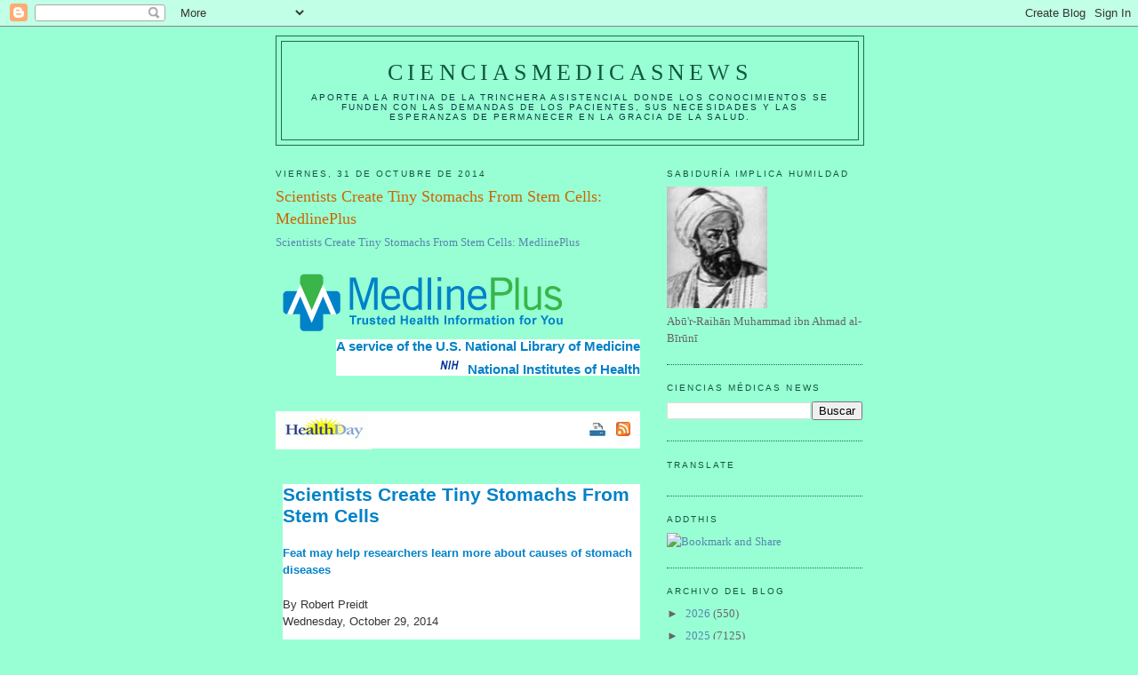

--- FILE ---
content_type: text/html; charset=UTF-8
request_url: https://elbiruniblogspotcom.blogspot.com/b/stats?style=BLACK_TRANSPARENT&timeRange=ALL_TIME&token=APq4FmCS1nDUte9SvwxN3DHJCqxQ7TI5MsIWKr3TXZuqFtDFnSytXn2ZWA0UFUb1ddxyH0HfiZ1tGe_jUPiu0yp6ewZbsxiGlg
body_size: -13
content:
{"total":23499682,"sparklineOptions":{"backgroundColor":{"fillOpacity":0.1,"fill":"#000000"},"series":[{"areaOpacity":0.3,"color":"#202020"}]},"sparklineData":[[0,18],[1,16],[2,18],[3,15],[4,18],[5,19],[6,19],[7,26],[8,39],[9,41],[10,64],[11,38],[12,34],[13,18],[14,38],[15,27],[16,22],[17,28],[18,100],[19,43],[20,33],[21,93],[22,96],[23,39],[24,88],[25,30],[26,28],[27,34],[28,63],[29,11]],"nextTickMs":5970}

--- FILE ---
content_type: text/html; charset=utf-8
request_url: https://www.google.com/recaptcha/api2/aframe
body_size: 268
content:
<!DOCTYPE HTML><html><head><meta http-equiv="content-type" content="text/html; charset=UTF-8"></head><body><script nonce="b8Znlg6McfxbpGjHzYv33w">/** Anti-fraud and anti-abuse applications only. See google.com/recaptcha */ try{var clients={'sodar':'https://pagead2.googlesyndication.com/pagead/sodar?'};window.addEventListener("message",function(a){try{if(a.source===window.parent){var b=JSON.parse(a.data);var c=clients[b['id']];if(c){var d=document.createElement('img');d.src=c+b['params']+'&rc='+(localStorage.getItem("rc::a")?sessionStorage.getItem("rc::b"):"");window.document.body.appendChild(d);sessionStorage.setItem("rc::e",parseInt(sessionStorage.getItem("rc::e")||0)+1);localStorage.setItem("rc::h",'1769576643114');}}}catch(b){}});window.parent.postMessage("_grecaptcha_ready", "*");}catch(b){}</script></body></html>